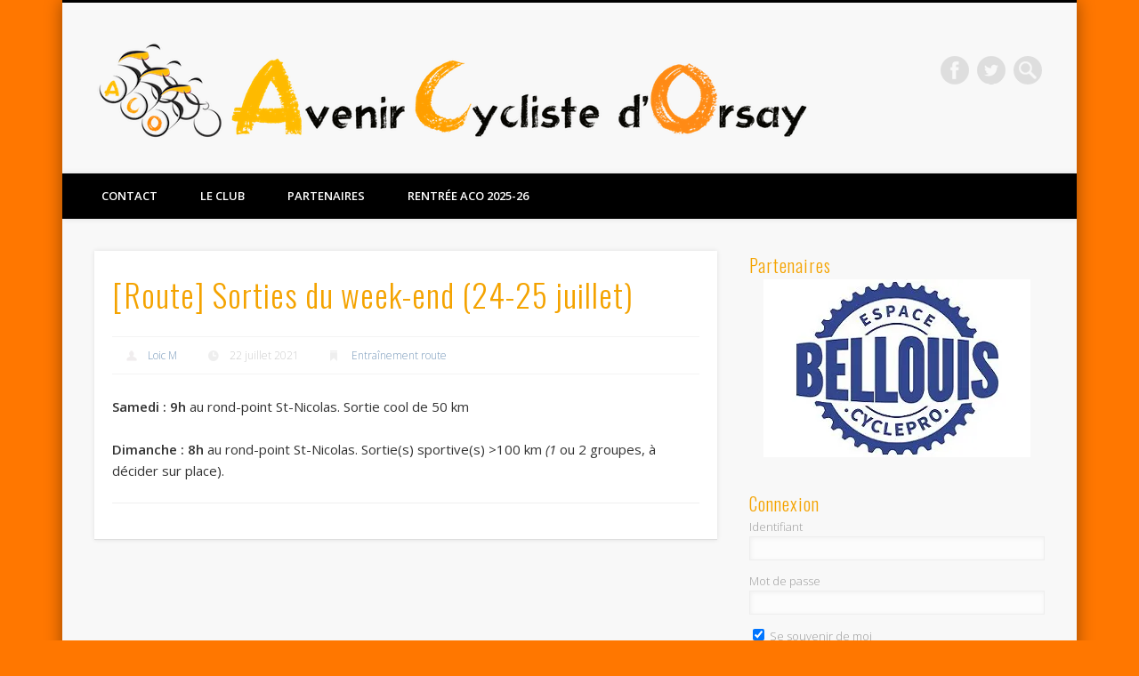

--- FILE ---
content_type: text/css
request_url: https://www.acorsay.com/wp-content/plugins/sidebar-login/build/sidebar-login.css?ver=1602967593
body_size: 324
content:
.widget-area .widget_wp_sidebarlogin .sidebar-login-account,.widget_wp_sidebarlogin .sidebar-login-account{display:flex}.widget-area .widget_wp_sidebarlogin .sidebar-login-account .sidebar-login-account__avatar,.widget_wp_sidebarlogin .sidebar-login-account .sidebar-login-account__avatar{height:0%}.widget-area .widget_wp_sidebarlogin .sidebar-login-account .sidebar-login-account__avatar img,.widget_wp_sidebarlogin .sidebar-login-account .sidebar-login-account__avatar img{padding:2px;border:1px solid #ddd;margin-right:10px;border-radius:50%;vertical-align:top}.widget-area .widget_wp_sidebarlogin .sidebar-login-links,.widget_wp_sidebarlogin .sidebar-login-links{margin-left:0;margin-top:0;padding:0;list-style:none outside !important;align-self:center;flex-grow:1}.widget-area .widget_wp_sidebarlogin .sidebar-login-links li,.widget_wp_sidebarlogin .sidebar-login-links li{margin:0}.widget-area .widget_wp_sidebarlogin .sidebar-login-form form,.widget-area .widget_wp_sidebarlogin .sidebar-login-form p,.widget_wp_sidebarlogin .sidebar-login-form form,.widget_wp_sidebarlogin .sidebar-login-form p{margin:0 0 1em 0}.widget-area .widget_wp_sidebarlogin .sidebar-login-form .input,.widget_wp_sidebarlogin .sidebar-login-form .input{width:100%;box-sizing:border-box;margin:0}.widget-area .widget_wp_sidebarlogin .sidebar-login-form form.is-loading,.widget_wp_sidebarlogin .sidebar-login-form form.is-loading{opacity:.6;pointer-events:none}.widget-area .widget_wp_sidebarlogin .sidebar-login-form .sidebar-login-error,.widget_wp_sidebarlogin .sidebar-login-form .sidebar-login-error{color:#fff;background-color:#ae121e;margin:1em 0;padding:1em}.widget-area .widget_wp_sidebarlogin .sidebar-login-form .sidebar-login-error a,.widget-area .widget_wp_sidebarlogin .sidebar-login-form .sidebar-login-error>*,.widget_wp_sidebarlogin .sidebar-login-form .sidebar-login-error a,.widget_wp_sidebarlogin .sidebar-login-form .sidebar-login-error>*{color:#fff}
